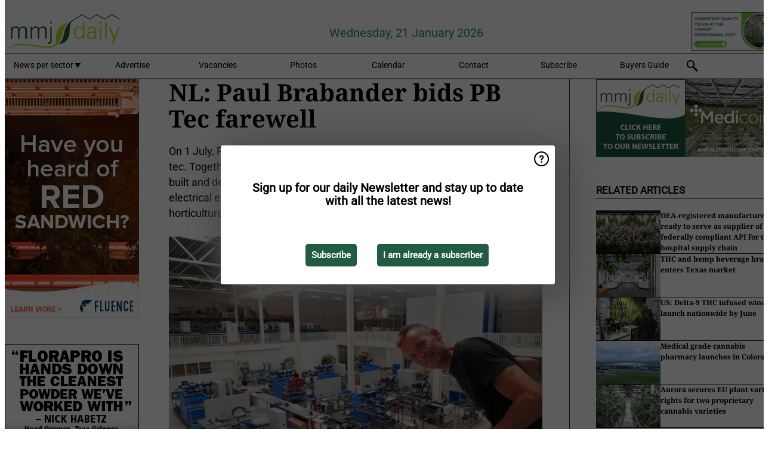

--- FILE ---
content_type: text/html; charset=utf-8
request_url: https://www.mmjdaily.com/article/9333481/nl-paul-brabander-bids-pb-tec-farewell/
body_size: 12585
content:

<!DOCTYPE html>
<html lang="en" xmlns:og="http://ogp.me/ns#" xmlns:fb="http://www.facebook.com/2008/fbml">

<head>
    <title>NL: Paul Brabander bids PB Tec farewell</title>
    <meta name="Description" content="NL: Paul Brabander bids PB Tec farewell"/>

    
        
<meta charset="utf-8"/>
    <meta name="Analytics" content="UA-16654970-26"/>
    <meta name="Keywords" content="greenhouse, light, humidity, hemp, marijuana, cannabis, cbd, health, LED, HVAC, hydroponics, indoor, outdoor, ventilation, automated, energy cost, soilless, clone, propagation, extraction, fertilizer, pharmaceutical-grade, strain, thc, accumulator, turnkey, greenhouse building, propagation, high tunnels, benches, energy screens,  climate control, climate computer, heating systems, light recipes, energy saving, coco coir, substrates, greenhouse automation, seed processing, LED fixtures, irrigation, climate computers, high pressure fog systems, automation, heat exchangers, ventilation systems, drip irrigation, water management"/>
    <meta name="AnalyticsV4" content="G-FLQPVF4Q2B"/>
    <meta name="UseNewWebsiteDesign" content="True"/>
<link rel="icon" type="image/svg+xml" href="/dist/img/mmj-com/favicon.svg">
<link rel="icon" type="image/png" href="/dist/img/mmj-com/favicon.png">
<link rel="stylesheet" media="screen" href="/dist/mmj_com.css?v=YAU2hbR-9X8cYf6zUGtkFFhf3njbg9tF1Gc7BOm0RVU" />
<link rel="stylesheet" media="screen" href="/dist/styles.css?v=UaHHwoGvzSGOQqkkyMIO23DGWg_v0hHe0R67oyKmO68" />
<link rel="stylesheet" media="print" href="/dist/print.css?v=CPGkEhT1Bbxu5cliLRG5hUg28JovFGATsNQ9DcFmp1o" />


    <script async src="https://www.googletagmanager.com/gtag/js?id=G-FLQPVF4Q2B"></script>
    <script type="text/javascript">
        window.dataLayer = window.dataLayer || [];

        processUserQueryParams();
        const cookies = getCookies();

        gtag('js', new Date());
        gtag('config', 'G-FLQPVF4Q2B', {
            cookie_flags: 'Secure;SameSite=None',
            user_id: cookies['u'],
            user_properties: {
                custom_user_id: cookies['u'],
                sector_id: cookies['s'],
            },
        });

        function gtag() {
            window.dataLayer.push(arguments);
        }

        function getCookies() {
            return Object.fromEntries(document.cookie.split('; ').map(value => value.split(/=(.*)/s).map(decodeURIComponent)))
        }

        function processUserQueryParams() {
            const userId = parseInt(popQueryParamFromLocation('u'), 10);
            if (userId) setUserParamCookie('u', userId);

            const sectorId = parseInt(popQueryParamFromLocation('s'), 10);
            if (sectorId) setUserParamCookie('s', sectorId);
        }

        function setUserParamCookie(name, value) {
            document.cookie = `${name}=${value}; SameSite=None; Secure; path=/; max-age=604800`;
        }

        function popQueryParamFromLocation(name) {
            const {queryParams, hash} = parseQueryAndHash();

            const queryParam = queryParams.get(name);
            queryParams.delete(name);
            const url = createUrl(window.location.pathname, queryParams, hash);

            window.history.replaceState({}, document.title, url);

            return queryParam;
        }

        function parseQueryAndHash() {
            const sanitizedQueryAndHash = (window.location.search + window.location.hash)
                .replace(/[a-zA-Z]+=###[A-Z]+###/g, '')
                .split('#');

            return {
                queryParams: new URLSearchParams(sanitizedQueryAndHash[0]),
                hash: sanitizedQueryAndHash[1] ? '#' + sanitizedQueryAndHash[1] : ''
            };
        }

        function createUrl(path, queryParams, hash) {
            const queryString = queryParams.toString() ? "?" + queryParams.toString() : "";
            return path + queryString + hash;
        }
    </script>





    <script type="text/javascript">
        !(function (cfg){function e(){cfg.onInit&&cfg.onInit(n)}var x,w,D,t,E,n,C=window,O=document,b=C.location,q="script",I="ingestionendpoint",L="disableExceptionTracking",j="ai.device.";"instrumentationKey"[x="toLowerCase"](),w="crossOrigin",D="POST",t="appInsightsSDK",E=cfg.name||"appInsights",(cfg.name||C[t])&&(C[t]=E),n=C[E]||function(g){var f=!1,m=!1,h={initialize:!0,queue:[],sv:"8",version:2,config:g};function v(e,t){var n={},i="Browser";function a(e){e=""+e;return 1===e.length?"0"+e:e}return n[j+"id"]=i[x](),n[j+"type"]=i,n["ai.operation.name"]=b&&b.pathname||"_unknown_",n["ai.internal.sdkVersion"]="javascript:snippet_"+(h.sv||h.version),{time:(i=new Date).getUTCFullYear()+"-"+a(1+i.getUTCMonth())+"-"+a(i.getUTCDate())+"T"+a(i.getUTCHours())+":"+a(i.getUTCMinutes())+":"+a(i.getUTCSeconds())+"."+(i.getUTCMilliseconds()/1e3).toFixed(3).slice(2,5)+"Z",iKey:e,name:"Microsoft.ApplicationInsights."+e.replace(/-/g,"")+"."+t,sampleRate:100,tags:n,data:{baseData:{ver:2}},ver:undefined,seq:"1",aiDataContract:undefined}}var n,i,t,a,y=-1,T=0,S=["js.monitor.azure.com","js.cdn.applicationinsights.io","js.cdn.monitor.azure.com","js0.cdn.applicationinsights.io","js0.cdn.monitor.azure.com","js2.cdn.applicationinsights.io","js2.cdn.monitor.azure.com","az416426.vo.msecnd.net"],o=g.url||cfg.src,r=function(){return s(o,null)};function s(d,t){if((n=navigator)&&(~(n=(n.userAgent||"").toLowerCase()).indexOf("msie")||~n.indexOf("trident/"))&&~d.indexOf("ai.3")&&(d=d.replace(/(\/)(ai\.3\.)([^\d]*)$/,function(e,t,n){return t+"ai.2"+n})),!1!==cfg.cr)for(var e=0;e<S.length;e++)if(0<d.indexOf(S[e])){y=e;break}var n,i=function(e){var a,t,n,i,o,r,s,c,u,l;h.queue=[],m||(0<=y&&T+1<S.length?(a=(y+T+1)%S.length,p(d.replace(/^(.*\/\/)([\w\.]*)(\/.*)$/,function(e,t,n,i){return t+S[a]+i})),T+=1):(f=m=!0,s=d,!0!==cfg.dle&&(c=(t=function(){var e,t={},n=g.connectionString;if(n)for(var i=n.split(";"),a=0;a<i.length;a++){var o=i[a].split("=");2===o.length&&(t[o[0][x]()]=o[1])}return t[I]||(e=(n=t.endpointsuffix)?t.location:null,t[I]="https://"+(e?e+".":"")+"dc."+(n||"services.visualstudio.com")),t}()).instrumentationkey||g.instrumentationKey||"",t=(t=(t=t[I])&&"/"===t.slice(-1)?t.slice(0,-1):t)?t+"/v2/track":g.endpointUrl,t=g.userOverrideEndpointUrl||t,(n=[]).push((i="SDK LOAD Failure: Failed to load Application Insights SDK script (See stack for details)",o=s,u=t,(l=(r=v(c,"Exception")).data).baseType="ExceptionData",l.baseData.exceptions=[{typeName:"SDKLoadFailed",message:i.replace(/\./g,"-"),hasFullStack:!1,stack:i+"\nSnippet failed to load ["+o+"] -- Telemetry is disabled\nHelp Link: https://go.microsoft.com/fwlink/?linkid=2128109\nHost: "+(b&&b.pathname||"_unknown_")+"\nEndpoint: "+u,parsedStack:[]}],r)),n.push((l=s,i=t,(u=(o=v(c,"Message")).data).baseType="MessageData",(r=u.baseData).message='AI (Internal): 99 message:"'+("SDK LOAD Failure: Failed to load Application Insights SDK script (See stack for details) ("+l+")").replace(/\"/g,"")+'"',r.properties={endpoint:i},o)),s=n,c=t,JSON&&((u=C.fetch)&&!cfg.useXhr?u(c,{method:D,body:JSON.stringify(s),mode:"cors"}):XMLHttpRequest&&((l=new XMLHttpRequest).open(D,c),l.setRequestHeader("Content-type","application/json"),l.send(JSON.stringify(s)))))))},a=function(e,t){m||setTimeout(function(){!t&&h.core||i()},500),f=!1},p=function(e){var n=O.createElement(q),e=(n.src=e,t&&(n.integrity=t),n.setAttribute("data-ai-name",E),cfg[w]);return!e&&""!==e||"undefined"==n[w]||(n[w]=e),n.onload=a,n.onerror=i,n.onreadystatechange=function(e,t){"loaded"!==n.readyState&&"complete"!==n.readyState||a(0,t)},cfg.ld&&cfg.ld<0?O.getElementsByTagName("head")[0].appendChild(n):setTimeout(function(){O.getElementsByTagName(q)[0].parentNode.appendChild(n)},cfg.ld||0),n};p(d)}cfg.sri&&(n=o.match(/^((http[s]?:\/\/.*\/)\w+(\.\d+){1,5})\.(([\w]+\.){0,2}js)$/))&&6===n.length?(d="".concat(n[1],".integrity.json"),i="@".concat(n[4]),l=window.fetch,t=function(e){if(!e.ext||!e.ext[i]||!e.ext[i].file)throw Error("Error Loading JSON response");var t=e.ext[i].integrity||null;s(o=n[2]+e.ext[i].file,t)},l&&!cfg.useXhr?l(d,{method:"GET",mode:"cors"}).then(function(e){return e.json()["catch"](function(){return{}})}).then(t)["catch"](r):XMLHttpRequest&&((a=new XMLHttpRequest).open("GET",d),a.onreadystatechange=function(){if(a.readyState===XMLHttpRequest.DONE)if(200===a.status)try{t(JSON.parse(a.responseText))}catch(e){r()}else r()},a.send())):o&&r();try{h.cookie=O.cookie}catch(k){}function e(e){for(;e.length;)!function(t){h[t]=function(){var e=arguments;f||h.queue.push(function(){h[t].apply(h,e)})}}(e.pop())}var c,u,l="track",d="TrackPage",p="TrackEvent",l=(e([l+"Event",l+"PageView",l+"Exception",l+"Trace",l+"DependencyData",l+"Metric",l+"PageViewPerformance","start"+d,"stop"+d,"start"+p,"stop"+p,"addTelemetryInitializer","setAuthenticatedUserContext","clearAuthenticatedUserContext","flush"]),h.SeverityLevel={Verbose:0,Information:1,Warning:2,Error:3,Critical:4},(g.extensionConfig||{}).ApplicationInsightsAnalytics||{});return!0!==g[L]&&!0!==l[L]&&(e(["_"+(c="onerror")]),u=C[c],C[c]=function(e,t,n,i,a){var o=u&&u(e,t,n,i,a);return!0!==o&&h["_"+c]({message:e,url:t,lineNumber:n,columnNumber:i,error:a,evt:C.event}),o},g.autoExceptionInstrumented=!0),h}(cfg.cfg),(C[E]=n).queue&&0===n.queue.length?(n.queue.push(e),n.trackPageView({})):e();})({
            src: "https://js.monitor.azure.com/scripts/b/ai.3.gbl.min.js",
            crossOrigin: "anonymous", 
            cfg: { 
                connectionString: "InstrumentationKey=ead8f278-3e59-48fa-8465-6896114d0cbc;IngestionEndpoint=https://westeurope-1.in.applicationinsights.azure.com/;LiveEndpoint=https://westeurope.livediagnostics.monitor.azure.com/"
            }
        });
    </script>


    <meta name="shareaholic:site_id" content="da45e4025b5c118d3a06cd5650e02ee6"/>
    <meta name="shareaholic:app_id" content="33127752"/>
    <script async src="https://cdn.shareaholic.net/assets/pub/shareaholic.js"></script>

<script defer src="//www.google.com/recaptcha/api.js?render=explicit"></script>
<script async src="//platform.twitter.com/widgets.js" charset="utf-8"></script>

<script defer type="text/javascript" src="/dist/app.js?v=npewq5fMFsTQ4VUtsXWitQZgSKeDKuf-IEZkRC3_nkc"></script>
    

    
    
<link rel="canonical" href="https://www.mmjdaily.com/article/9333481/nl-paul-brabander-bids-pb-tec-farewell/">

<!-- For Facebook -->
<meta property="og:title" content="NL: Paul Brabander bids PB Tec farewell"/>
<meta property="og:description" content="On 1 July, Paul Brabander will bid farewell to technical installation company PB tec. Together with his brother Koen Brabander and later Richard Schmit, Paul built and developed the company&#x2026;"/>
    <meta property="og:image" content="https://www.mmjdaily.com/remote/https/agfstorage.blob.core.windows.net/misc/FD_com/2021/06/24/paul.jpg?preset=OgImage"/>
    <meta name="thumbnail" content="https://www.mmjdaily.com/remote/https/agfstorage.blob.core.windows.net/misc/FD_com/2021/06/24/paul.jpg?preset=OgImage"/>
<meta property="og:type" content="article"/>
<meta property="og:url" content="https://www.mmjdaily.com/article/9333481/nl-paul-brabander-bids-pb-tec-farewell/"/>

<!-- For Twitter -->
<meta name="twitter:card" content="summary"/>
<meta name="twitter:title" content="NL: Paul Brabander bids PB Tec farewell"/>
<meta name="twitter:description" content="On 1 July, Paul Brabander will bid farewell to technical installation company PB tec. Together with his brother Koen Brabander and later Richard Schmit, Paul built and developed the company&#x2026;"/>
    <meta name="twitter:image" content="ImageViewModel { Path = https://agfstorage.blob.core.windows.net/misc/FD_com/2021/06/24/paul.jpg, Photographer = , IsExpired = False, Type = Other }"/>


</head>

<body class="article-page">

    
<style>
.popupContent > p {
    padding-bottom:50px;
    font-size:20px;
    font-weight:bold;
    line-height:110%;
}

.popupContent > a {
    padding:10px;
    margin-left:30px;
    font-size: 15px;
}

.button {
    background: #205B42;
    padding: 15px;
    text-align: center;
    border-radius: 5px;
    color: white;
    font-weight: bold;
}

.grey_background{
    background:rgba(0,0,0,.4);
    cursor:pointer;
    display:none;
    height:100%;
    position:fixed;
    text-align:center;
    top:0;
    width:100%;
    z-index:10000;
}
.grey_background .helper{
    display:inline-block;
    height:100%;
    vertical-align:middle;
}
.grey_background > div {
    background-color: #fff;
    box-shadow: 10px 10px 60px #555;
    display: inline-block;
    height: auto;
    max-width: 560px;
    min-height: 150px;
    vertical-align: middle;
    width: 60%;
    position: relative;
    border-radius: 4px;
    padding: 40px 5%;
}
.popupCloseButton {
    border-radius: 30px;
    cursor: pointer;
    display: inline-block;
    font-family: arial;
    font-weight: bold;
    position: absolute;
    top: 0px;
    right: 0px;
    font-size: 20px;
    line-height: 30px;
    width: 30px;
    height: 30px;
    text-align: center;
}
.popupCloseButton:hover {
    background-color: #ccc;
}
</style>

<div class="grey_background">
    <span class="helper"></span>
    <div style="padding:0;">
	<img width="25" class="popup-info icss icss-question" src="https://agfstorage.blob.core.windows.net/misc/question-icon-smaller.png" style="float:right;width:25px;padding:10px">
	<div class="popupContent" style="padding:40px;">
        <p>Sign up for our daily Newsletter and stay up to date with all the latest news!</p>
        <a class="yes_subscribe button" href="/subscribe/">Subscribe</a>
        <a class="yes_subscribe button">I am already a subscriber</a>
		<p class="popup-info-text" style="display:none;font-size:13px;color:red;padding:20px 0 0 0;">You are receiving this pop-up because this is the first time you are visiting our site. If you keep getting this message, please enable cookies in your browser.</p>
    </div>
	</div>
</div>

        <div class="ad_block_warning">
    <span class="helper"></span>
	<div class="ad_block_container">
		<div class="ad_block_content">
			<p>You are using software which is blocking our advertisements (adblocker).</p>
<p>As we provide the news for free, we are relying on revenues from our banners. So please disable your adblocker and reload the page to continue using this site.<br>Thanks!</p>
			<p>
				<a class="gelink" href="https://www.softwarehow.com/disable-adblock/">Click here for a guide on disabling your adblocker.</a>
			</p>
	    </div>
	</div>
</div>

    <div class="grey_background">
    <span class="helper"></span>
    <div style="padding:0;">
        <img width="25" class="popup-info icss icss-question" src="/dist/img/question-icon-smaller.png" style="float:right;width:25px;padding:10px" alt=""/>
        <div class="popupContent" style="padding:40px;">
            <p>Sign up for our daily Newsletter and stay up to date with all the latest news!</p>
            <a class="yes_subscribe button" href="/subscribe/">Subscribe</a>
            <a class="yes_subscribe button">I am already a subscriber</a>
            <p class="popup-info-text" style="display:none;font-size:13px;color:red;padding:20px 0 0 0;">You are receiving this pop-up because this is the first time you are visiting our site. If you keep getting this message, please enable cookies in your browser.</p>
        </div>
    </div>
</div>


<div class="container">
    
        
<header class="site-header">
    <input type="hidden" id="block-ad-blockers" value="True"/>


    <section class="logo-row">
        <a class="logo" href="/">
            <img src="/dist/img/mmj-com/logo.svg" alt=""/>
        </a>

        <time class="date" data-date="2026-01-22T00:00:08">
            Wednesday, 21 January 2026
        </time>

        
    <aside class="banners cycle cycle5" data-cycle-delay="10000">
        <ul>
                <li>
                    
<a class="banner" href="/click/58853/?utm_medium=website" rel="nofollow noopener" target="_blank">
    <img alt="" src="https://www.mmjdaily.com/remote/https/agfstorage.blob.core.windows.net/banners/8275/TSRgrow_Advanced_LED_Lighting_Solutions_003_.gif?preset=HeaderBannerSmall" srcset="https://www.mmjdaily.com/remote/https/agfstorage.blob.core.windows.net/banners/8275/TSRgrow_Advanced_LED_Lighting_Solutions_003_.gif?preset=HeaderBannerSmall 150w,https://www.mmjdaily.com/remote/https/agfstorage.blob.core.windows.net/banners/8275/TSRgrow_Advanced_LED_Lighting_Solutions_003_.gif?preset=HeaderBannerMedium 225w,https://www.mmjdaily.com/remote/https/agfstorage.blob.core.windows.net/banners/8275/TSRgrow_Advanced_LED_Lighting_Solutions_003_.gif?preset=HeaderBannerBig 300w" sizes="150px" />
</a>
                </li>
        </ul>

    </aside>

    </section>


    <nav class="main-navbar">
        <ul>
                    <li>
                        <a href="/">
                            News per sector <i class="icss-triangle small rot180"></i>
                        </a>
                        <div class="dropdown">
                            <h2>Sectors</h2>
                            <ul>
                                    <li>
                                        <a href="/sector/1849/cartoons/">Cartoons</a>
                                    </li>
                                    <li>
                                        <a href="/sector/1045/climate/">Climate</a>
                                    </li>
                                    <li>
                                        <a href="/sector/1061/company-news/">Company news</a>
                                    </li>
                                    <li>
                                        <a href="/sector/1044/crop-protection/">Crop protection</a>
                                    </li>
                                    <li>
                                        <a href="/sector/1041/cultivation/">Cultivation</a>
                                    </li>
                                    <li>
                                        <a href="/sector/1043/energy/">Energy</a>
                                    </li>
                                    <li>
                                        <a href="/sector/1060/events-shows-webinars/">Events, shows &amp; webinars</a>
                                    </li>
                                    <li>
                                        <a href="/sector/1047/fertilizers/">Fertilizers</a>
                                    </li>
                                    <li>
                                        <a href="/sector/1059/general-export/">General export</a>
                                    </li>
                                    <li>
                                        <a href="/sector/1048/greenhouse-building/">Greenhouse building</a>
                                    </li>
                                    <li>
                                        <a href="/sector/1039/grower-in-the-spotlight/">Grower in the spotlight</a>
                                    </li>
                                    <li>
                                        <a href="/sector/1053/health/">Health</a>
                                    </li>
                                    <li>
                                        <a href="/sector/1101/innovations/">Innovations</a>
                                    </li>
                                    <li>
                                        <a href="/sector/1049/lighting/">Lighting</a>
                                    </li>
                                    <li>
                                        <a href="/sector/1102/machinery/">Machinery</a>
                                    </li>
                                    <li>
                                        <a href="/sector/1056/management-information/">Management information</a>
                                    </li>
                                    <li>
                                        <a href="/sector/1038/market-info/">Market info</a>
                                    </li>
                                    <li>
                                        <a href="/sector/1057/marketing-promotion/">Marketing &amp; promotion</a>
                                    </li>
                                    <li>
                                        <a href="/sector/1058/novelties/">Novelties</a>
                                    </li>
                                    <li>
                                        <a href="/sector/1054/organic/">Organic</a>
                                    </li>
                                    <li>
                                        <a href="/sector/1051/packaging/">Packaging</a>
                                    </li>
                                    <li>
                                        <a href="/sector/1063/personal-news/">Personal news</a>
                                    </li>
                                    <li>
                                        <a href="/sector/1050/post-harvest/">Post-harvest</a>
                                    </li>
                                    <li>
                                        <a href="/sector/1052/product-information/">Product information</a>
                                    </li>
                                    <li>
                                        <a href="/sector/1099/regulations/">Regulations</a>
                                    </li>
                                    <li>
                                        <a href="/sector/1046/starting-material/">Starting material</a>
                                    </li>
                                    <li>
                                        <a href="/sector/1100/technique/">Technique</a>
                                    </li>
                                    <li>
                                        <a href="/sector/1064/today-on-social-media/">Today on Social Media</a>
                                    </li>
                            </ul>
                        </div>
                    </li>
                    <li>
                        <a href="/content/advertise/">Advertise</a>
                    </li>
                    <li>
                        <a href="/vacancies/">Vacancies</a>
                    </li>
                    <li>
                        <a href="/photos/">Photos</a>
                    </li>
                    <li>
                        <a href="/calendar/">Calendar</a>
                    </li>
                    <li>
                        <a href="/content/contact/">Contact</a>
                    </li>
                    <li>
                        <a href="/subscribe/">Subscribe</a>
                    </li>
                    <li>
                        <a href="/content/buyers-guide/">Buyers Guide</a>
                    </li>
            <li>
                <a href="/archive/">
                    <i class="icss-search"></i>
                </a>
            </li>
        </ul>
    </nav>
</header>
    

    <div class="row">
            <aside class="left-sidebar">
                
                
                    
        
<a class="banner" href="/click/69054/?utm_medium=website" rel="nofollow noopener" target="_blank">
    <img alt="" src="https://www.mmjdaily.com/remote/https/agfstorage.blob.core.windows.net/banners/2605/MMJ_Site_SS_26jan_Redsand.gif?preset=SidebarLeftBannerSmall" srcset="https://www.mmjdaily.com/remote/https/agfstorage.blob.core.windows.net/banners/2605/MMJ_Site_SS_26jan_Redsand.gif?preset=SidebarLeftBannerSmall 225w,https://www.mmjdaily.com/remote/https/agfstorage.blob.core.windows.net/banners/2605/MMJ_Site_SS_26jan_Redsand.gif?preset=SidebarLeftBannerMedium 338w,https://www.mmjdaily.com/remote/https/agfstorage.blob.core.windows.net/banners/2605/MMJ_Site_SS_26jan_Redsand.gif?preset=SidebarLeftBannerBig 450w" sizes="225px" />
</a>
        
<a class="banner" href="/click/68227/?utm_medium=website" rel="nofollow noopener" target="_blank">
    <img alt="" src="https://www.mmjdaily.com/remote/https/agfstorage.blob.core.windows.net/banners/7864/SkyscraperGH_FloraProSampleCampaignAnimated.gif?preset=SidebarLeftBannerSmall" srcset="https://www.mmjdaily.com/remote/https/agfstorage.blob.core.windows.net/banners/7864/SkyscraperGH_FloraProSampleCampaignAnimated.gif?preset=SidebarLeftBannerSmall 225w,https://www.mmjdaily.com/remote/https/agfstorage.blob.core.windows.net/banners/7864/SkyscraperGH_FloraProSampleCampaignAnimated.gif?preset=SidebarLeftBannerMedium 338w,https://www.mmjdaily.com/remote/https/agfstorage.blob.core.windows.net/banners/7864/SkyscraperGH_FloraProSampleCampaignAnimated.gif?preset=SidebarLeftBannerBig 450w" sizes="225px" />
</a>
        
<a class="banner" href="/click/35643/?utm_medium=website" rel="nofollow noopener" target="_blank">
    <img alt="" src="https://www.mmjdaily.com/remote/https/agfstorage.blob.core.windows.net/banners/4017/MMJDaily_225x400.gif?preset=SidebarLeftBannerSmall" srcset="https://www.mmjdaily.com/remote/https/agfstorage.blob.core.windows.net/banners/4017/MMJDaily_225x400.gif?preset=SidebarLeftBannerSmall 225w,https://www.mmjdaily.com/remote/https/agfstorage.blob.core.windows.net/banners/4017/MMJDaily_225x400.gif?preset=SidebarLeftBannerMedium 338w,https://www.mmjdaily.com/remote/https/agfstorage.blob.core.windows.net/banners/4017/MMJDaily_225x400.gif?preset=SidebarLeftBannerBig 450w" sizes="225px" />
</a>
        
    
<section>
    <h2>Announcements</h2>
    <ul>
            <li>
                <a href="/subscribe/">Click here to receive this news directly in your inbox</a>
            </li>
        <li>
                <a href="https://twitter.com/MMJ_Daily " target="_blank">
                    <img alt="Twitter" src="/dist/img/twitter.png">
                </a>
                <a href="http://www.MMJdaily.com/rss.xml/" target="_blank">
                    <img alt="Rss" src="/dist/img/rss.png">
                </a>
        </li>
    </ul>
</section>

        
    
<section>
    <h2>Download Our App</h2>

    <ul>
        <li>
            <a href="https://play.google.com/store/apps/details?id=com.freshpublishers" target="_blank">
                <img alt="Download FreshPublishers on Google Play" class="app-download"
                     src="https://agfstorage.blob.core.windows.net/misc/App/EN/android.svg">
            </a>
        </li>
        <li>
            <a href="https://apps.apple.com/app/freshpublishers-com/id6743702508" target="_blank">
                <img alt="Download FreshPublishers on the App Store" class="app-download"
                     src="https://agfstorage.blob.core.windows.net/misc/App/EN/ios.svg">
            </a>
        </li>
    </ul>
</section>

        
    

    <section>
        <h2>
            Job Board
            <a href="/Vacancies">&#x2192; See More</a>
        </h2>

        <ul>
                <li>
                        <a href="/vacancy/14263/trader-fruits/">Trader Fruits</a>
                </li>
                <li>
                        <a href="/vacancy/14261/lead-horticulturalist-jordan-station-on-fulltime/">Lead Horticulturalist Jordan Station, ON, Fulltime</a>
                </li>
                <li>
                        <a href="/vacancy/14240/rose-cultivation-specialist/">Rose Cultivation Specialist</a>
                </li>
                <li>
                        <a href="/vacancy/14239/operations-manager/">Operations Manager</a>
                </li>
                <li>
                        <a href="/vacancy/14238/teamleider-teelt-32-36-uur/">Teamleider teelt (32-36 uur)</a>
                </li>
        </ul>
    </section>


        
    <div data-ajax-widget-url="/widget/top/1082/"></div>

        
    <div data-ajax-widget-url="/widget/top/1084/"></div>

        
    <div data-ajax-widget-url="/widget/rates/1085/"></div>

        
<section>
    <h2>Funny</h2>
    <a href="/article/9803394/real-magic/">Real magic</a>
</section>

                
            </aside>
        


<main class="content" itemscope itemtype="http://schema.org/Article">

    


    <article class="full-article">
        <meta itemscope itemprop="mainEntityOfPage" itemType="https://schema.org/WebPage"
              itemid="article/9333481/nl-paul-brabander-bids-pb-tec-farewell"/>
        <meta itemprop="dateModified" content="2021-06-24T12:26:00.0000000"/>
        <meta itemprop="isFamilyFriendly" content="True"/>
            <div itemprop="image" itemscope itemtype="https://schema.org/ImageObject">
                <meta itemprop="url" content="ImageViewModel { Path = https://agfstorage.blob.core.windows.net/misc/FD_com/2021/06/24/paul.jpg, Photographer = , IsExpired = False, Type = Other }"/>
            </div>
        <link rel="canonical" href="https://www.mmjdaily.com/article/9333481/nl-paul-brabander-bids-pb-tec-farewell/"/>

        <header>
            <h1 itemprop="name headline">NL: Paul Brabander bids PB Tec farewell</h1>
        </header>


        <main itemprop="articleBody">
            <p>On 1 July, Paul Brabander will bid farewell to technical installation company PB tec. Together with his brother Koen Brabander and later Richard Schmit, Paul built and developed the company into one of the market leaders in providing electrical engineering, water technology, and automation services to the horticultural sector.<br><br><span class="image-container content_full"><img src="https://www.mmjdaily.com/remote/https/agfstorage.blob.core.windows.net/misc/HD_com/2021/06/24/paul.jpg?preset=ContentFullSmall" alt="" class srcset="https://www.mmjdaily.com/remote/https/agfstorage.blob.core.windows.net/misc/HD_com/2021/06/24/paul.jpg?preset=ContentFullSmall 626w,https://www.mmjdaily.com/remote/https/agfstorage.blob.core.windows.net/misc/HD_com/2021/06/24/paul.jpg?preset=ContentFullMedium 938w,https://www.mmjdaily.com/remote/https/agfstorage.blob.core.windows.net/misc/HD_com/2021/06/24/paul.jpg?preset=ContentFullBig 1250w" sizes="626px"></span><br><em>Paul Brabander</em><br><br>Paul is responsible for technical and operational policy at PB tec. In recent years, PB tec has grown considerably, as have its ambitions. “It’s absolutely incredible for the business. We’ve got good people here, and that’s reflected in our success. However, this growth isn’t in line with my personal ambitions, so I’ve decided it’s time to move on to something else,” says Paul. Paul hasn’t yet revealed what this something else is, but a next step outside the sector is certainly possible. “I am indeed working on something, but I’m still forming ideas about it.”<br><br>Paul and his team have been at the forefront of new innovations within the horticultural sector for many years; exactly what PB tec is known for. For example, the company was involved right from the start in installing LED lighting and using UV units for disinfection in the horticultural sector.<br><br>Paul also mentions some other innovations with enthusiasm: “One of the most amazing devices we made is the liquid fertilization unit. It’s not something used in many companies, but in large-scale horticultural projects. We’re currently working on ultrafiltration, to supplement UV disinfection of water and drainwater disinfection. It’s a water purification method with a high disinfection capacity, which means the water can be reused in cultivation.”<br><br>According to Paul, there are a number of developments in horticulture worth following. “Growing in totally closed environments will become much more important in the future. PB tec has already delivered a number of projects in vertical farming and multi-layer systems. I think that systems in which light, temperature, air, water, labor, and internal transport take place in a completely sealed environment are really going to take off.”<br><br>In recent months, PB tec has been preparing for Paul's farewell and working together on hiring in new expertise. “With the arrival of Roy van Gaalen and Gerard van Lier, PB tec has added two technical powerhouses. Remko Walta will take over my management duties as Operations Manager. These new powerhouses will strengthen the enthusiastic and close-knit team we’ve been working with for almost 30 years, and of whom I’m extremely proud. I look back with pleasure at what we’ve achieved with the team and our customers. A number of clients deserve particular mention because I’ve worked intensively with them for a long time; Koppert Cress, Royal Pride, Agro Care, RedStar Trading, Ovata, and Bunnik Plants. These customers have relied on us for many years, and their trust is completely mutual."<br><br>For more information:<br><strong>PB Tec<span class="image-container content_custom_right logo"><img class src="https://www.mmjdaily.com/remote/https/agfstorage.blob.core.windows.net/misc/FD_com/2021/06/24/logo.jpg?preset=ContentCustom" alt=""></span></strong><br><a href="http://www.pb-tec.com" target="_blank" rel="noopener">www.pb-tec.com</a>&nbsp;</p>
<p>&nbsp;</p>
        </main>

        <footer>

            Publication date:
            <time datetime="2021-06-24T12:26:00.0000000" itemprop="datePublished">
                Thu 24 Jun 2021
            </time>
            <br>


            <div itemprop="publisher" itemscope itemtype="https://schema.org/Organization">
                <meta itemprop="name" content="MMJDaily.com"/>
                <div itemprop="logo" itemscope itemtype="https://schema.org/ImageObject">
                    <meta itemprop="url" content="/dist/img/mmj-com/logo.svg"/>
                </div>
            </div>
        </footer>

        


        
    <div class="shareaholic-canvas" data-app="share_buttons" data-app-id="33127752"></div>

    </article>

        

<div class="related-articles-below-article">
    <h2>Related Articles
        <a href="/sector/1061/company-news">&#x2192; See More</a>
    </h2>

    <ul class="list">
            
<li>
    <a href="/article/9803278/dea-registered-manufacturer-ready-to-serve-as-supplier-of-federally-compliant-api-for-the-hospital-supply-chain/" draggable="false">
        <article>
                <img alt="" src="https://www.mmjdaily.com/remote/https/agfstorage.blob.core.windows.net/misc/MMJ_com/2025/08/19/dreamstime_m_264304930.jpg?preset=SidebarArticleSmall" srcset="https://www.mmjdaily.com/remote/https/agfstorage.blob.core.windows.net/misc/MMJ_com/2025/08/19/dreamstime_m_264304930.jpg?preset=SidebarArticleSmall 108w,https://www.mmjdaily.com/remote/https/agfstorage.blob.core.windows.net/misc/MMJ_com/2025/08/19/dreamstime_m_264304930.jpg?preset=SidebarArticleMedium 216w,https://www.mmjdaily.com/remote/https/agfstorage.blob.core.windows.net/misc/MMJ_com/2025/08/19/dreamstime_m_264304930.jpg?preset=SidebarArticleBig 324w" sizes="108px" />
            <h3>DEA-registered manufacturer ready to serve as supplier of federally compliant API for the hospital supply chain</h3>
        </article>
    </a>
</li>
            
<li>
    <a href="/article/9803283/thc-and-hemp-beverage-brand-enters-texas-market/" draggable="false">
        <article>
                <img alt="" src="https://www.mmjdaily.com/remote/https/agfstorage.blob.core.windows.net/misc/MMJ_com/2025/05/14/dreamstime_m_365672067.jpg?preset=SidebarArticleSmall" srcset="https://www.mmjdaily.com/remote/https/agfstorage.blob.core.windows.net/misc/MMJ_com/2025/05/14/dreamstime_m_365672067.jpg?preset=SidebarArticleSmall 108w,https://www.mmjdaily.com/remote/https/agfstorage.blob.core.windows.net/misc/MMJ_com/2025/05/14/dreamstime_m_365672067.jpg?preset=SidebarArticleMedium 216w,https://www.mmjdaily.com/remote/https/agfstorage.blob.core.windows.net/misc/MMJ_com/2025/05/14/dreamstime_m_365672067.jpg?preset=SidebarArticleBig 324w" sizes="108px" />
            <h3>THC and hemp beverage brand enters Texas market</h3>
        </article>
    </a>
</li>
            
<li>
    <a href="/article/9803284/us-delta-9-thc-infused-wine-to-launch-nationwide-by-june/" draggable="false">
        <article>
                <img alt="" src="https://www.mmjdaily.com/remote/https/agfstorage.blob.core.windows.net/misc/MMJ_com/2025/12/11/dreamstime_m_183861869.jpg?preset=SidebarArticleSmall" srcset="https://www.mmjdaily.com/remote/https/agfstorage.blob.core.windows.net/misc/MMJ_com/2025/12/11/dreamstime_m_183861869.jpg?preset=SidebarArticleSmall 108w,https://www.mmjdaily.com/remote/https/agfstorage.blob.core.windows.net/misc/MMJ_com/2025/12/11/dreamstime_m_183861869.jpg?preset=SidebarArticleMedium 216w,https://www.mmjdaily.com/remote/https/agfstorage.blob.core.windows.net/misc/MMJ_com/2025/12/11/dreamstime_m_183861869.jpg?preset=SidebarArticleBig 324w" sizes="108px" />
            <h3>US: Delta-9 THC infused wine to launch nationwide by June</h3>
        </article>
    </a>
</li>
            
<li>
    <a href="/article/9803288/medical-grade-cannabis-pharmacy-launches-in-colorado/" draggable="false">
        <article>
                <img alt="" src="https://www.mmjdaily.com/remote/https/agfstorage.blob.core.windows.net/misc/MMJ_com/2026/01/21/kazmira1.jpg?preset=SidebarArticleSmall" srcset="https://www.mmjdaily.com/remote/https/agfstorage.blob.core.windows.net/misc/MMJ_com/2026/01/21/kazmira1.jpg?preset=SidebarArticleSmall 108w,https://www.mmjdaily.com/remote/https/agfstorage.blob.core.windows.net/misc/MMJ_com/2026/01/21/kazmira1.jpg?preset=SidebarArticleMedium 216w,https://www.mmjdaily.com/remote/https/agfstorage.blob.core.windows.net/misc/MMJ_com/2026/01/21/kazmira1.jpg?preset=SidebarArticleBig 324w" sizes="108px" />
            <h3>Medical grade cannabis pharmacy launches in Colorado</h3>
        </article>
    </a>
</li>
            
<li>
    <a href="/article/9803291/aurora-secures-eu-plant-variety-rights-for-two-proprietary-cannabis-varieties/" draggable="false">
        <article>
                <img alt="" src="https://www.mmjdaily.com/remote/https/agfstorage.blob.core.windows.net/misc/MMJ_com/2026/01/14/AR.jpg?preset=SidebarArticleSmall" srcset="https://www.mmjdaily.com/remote/https/agfstorage.blob.core.windows.net/misc/MMJ_com/2026/01/14/AR.jpg?preset=SidebarArticleSmall 108w,https://www.mmjdaily.com/remote/https/agfstorage.blob.core.windows.net/misc/MMJ_com/2026/01/14/AR.jpg?preset=SidebarArticleMedium 216w,https://www.mmjdaily.com/remote/https/agfstorage.blob.core.windows.net/misc/MMJ_com/2026/01/14/AR.jpg?preset=SidebarArticleBig 324w" sizes="108px" />
            <h3>Aurora secures EU plant variety rights for two proprietary cannabis varieties</h3>
        </article>
    </a>
</li>
            
<li>
    <a href="/article/9803296/glass-house-brands-puts-out-expansion-plans-for-2026/" draggable="false">
        <article>
                <img alt="" src="https://www.mmjdaily.com/remote/https/agfstorage.blob.core.windows.net/misc/MMJ_com/2022/03/10/team.jpg?preset=SidebarArticleSmall" srcset="https://www.mmjdaily.com/remote/https/agfstorage.blob.core.windows.net/misc/MMJ_com/2022/03/10/team.jpg?preset=SidebarArticleSmall 108w,https://www.mmjdaily.com/remote/https/agfstorage.blob.core.windows.net/misc/MMJ_com/2022/03/10/team.jpg?preset=SidebarArticleMedium 216w,https://www.mmjdaily.com/remote/https/agfstorage.blob.core.windows.net/misc/MMJ_com/2022/03/10/team.jpg?preset=SidebarArticleBig 324w" sizes="108px" />
            <h3>Glass House Brands puts out expansion plans for 2026</h3>
        </article>
    </a>
</li>
            
<li>
    <a href="/article/9803309/every-input-needs-to-justify-itself-not-just-once-but-cycle-after-cycle/" draggable="false">
        <article>
                <img alt="" src="https://www.mmjdaily.com/remote/https/agfstorage.blob.core.windows.net/misc/MMJ_com/2026/01/21/bioflo.jpg?preset=SidebarArticleSmall" srcset="https://www.mmjdaily.com/remote/https/agfstorage.blob.core.windows.net/misc/MMJ_com/2026/01/21/bioflo.jpg?preset=SidebarArticleSmall 108w,https://www.mmjdaily.com/remote/https/agfstorage.blob.core.windows.net/misc/MMJ_com/2026/01/21/bioflo.jpg?preset=SidebarArticleMedium 216w,https://www.mmjdaily.com/remote/https/agfstorage.blob.core.windows.net/misc/MMJ_com/2026/01/21/bioflo.jpg?preset=SidebarArticleBig 324w" sizes="108px" />
            <h3>&quot;Every input needs to justify itself not just once, but cycle after cycle&quot;</h3>
        </article>
    </a>
</li>
            
<li>
    <a href="/article/9802502/us-ky-speakeasy-dispensary-welcomes-patients-for-grand-opening/" draggable="false">
        <article>
                <img alt="" src="https://www.mmjdaily.com/remote/https/agfstorage.blob.core.windows.net/misc/MMJ_com/2026/01/19/SPD.jpg?preset=SidebarArticleSmall" srcset="https://www.mmjdaily.com/remote/https/agfstorage.blob.core.windows.net/misc/MMJ_com/2026/01/19/SPD.jpg?preset=SidebarArticleSmall 108w,https://www.mmjdaily.com/remote/https/agfstorage.blob.core.windows.net/misc/MMJ_com/2026/01/19/SPD.jpg?preset=SidebarArticleMedium 216w,https://www.mmjdaily.com/remote/https/agfstorage.blob.core.windows.net/misc/MMJ_com/2026/01/19/SPD.jpg?preset=SidebarArticleBig 324w" sizes="108px" />
            <h3>US (KY): Speakeasy Dispensary welcomes patients for grand opening</h3>
        </article>
    </a>
</li>
            
<li>
    <a href="/article/9802958/medios-ag-becomes-bedrocan-s-exclusive-distribution-partner-for-germany/" draggable="false">
        <article>
                <img alt="" src="https://www.mmjdaily.com/remote/https/agfstorage.blob.core.windows.net/misc/MMJ_com/2026/01/19/dreamstime_m_418172360.jpg?preset=SidebarArticleSmall" srcset="https://www.mmjdaily.com/remote/https/agfstorage.blob.core.windows.net/misc/MMJ_com/2026/01/19/dreamstime_m_418172360.jpg?preset=SidebarArticleSmall 108w,https://www.mmjdaily.com/remote/https/agfstorage.blob.core.windows.net/misc/MMJ_com/2026/01/19/dreamstime_m_418172360.jpg?preset=SidebarArticleMedium 216w,https://www.mmjdaily.com/remote/https/agfstorage.blob.core.windows.net/misc/MMJ_com/2026/01/19/dreamstime_m_418172360.jpg?preset=SidebarArticleBig 324w" sizes="108px" />
            <h3>Medios AG becomes Bedrocan&#x2019;s exclusive distribution partner for Germany</h3>
        </article>
    </a>
</li>
            
<li>
    <a href="/article/9802962/can-medipharm-labs-announces-ceo-transition/" draggable="false">
        <article>
                <img alt="" src="https://www.mmjdaily.com/remote/https/agfstorage.blob.core.windows.net/misc/MMJ_com/2025/11/03/dreamstime_m_357473105.jpg?preset=SidebarArticleSmall" srcset="https://www.mmjdaily.com/remote/https/agfstorage.blob.core.windows.net/misc/MMJ_com/2025/11/03/dreamstime_m_357473105.jpg?preset=SidebarArticleSmall 108w,https://www.mmjdaily.com/remote/https/agfstorage.blob.core.windows.net/misc/MMJ_com/2025/11/03/dreamstime_m_357473105.jpg?preset=SidebarArticleMedium 216w,https://www.mmjdaily.com/remote/https/agfstorage.blob.core.windows.net/misc/MMJ_com/2025/11/03/dreamstime_m_357473105.jpg?preset=SidebarArticleBig 324w" sizes="108px" />
            <h3>CAN: MediPharm Labs announces CEO transition</h3>
        </article>
    </a>
</li>
    </ul>
</div>

</main>


        
    
<aside class="right-sidebar-small right-sidebar">
                
    <aside class="banners" >
        <ul>
                <li>
                    
<a class="banner" href="/click/35644/?utm_medium=website" rel="nofollow noopener" target="_blank">
    <img alt="" src="https://www.mmjdaily.com/remote/https/agfstorage.blob.core.windows.net/banners/4017/MMJDaily_150x130.png?preset=SidebarRightGridBannerSmall" srcset="https://www.mmjdaily.com/remote/https/agfstorage.blob.core.windows.net/banners/4017/MMJDaily_150x130.png?preset=SidebarRightGridBannerSmall 130w,https://www.mmjdaily.com/remote/https/agfstorage.blob.core.windows.net/banners/4017/MMJDaily_150x130.png?preset=SidebarRightGridBannerMedium 195w,https://www.mmjdaily.com/remote/https/agfstorage.blob.core.windows.net/banners/4017/MMJDaily_150x130.png?preset=SidebarRightGridBannerBig 260w" sizes="130px" />
</a>
                </li>
                <li>
                    
<a class="banner" href="/click/68555/?utm_medium=website" rel="nofollow noopener" target="_blank">
    <img alt="" src="" srcset="" sizes="130px" />
</a>
                </li>
                <li>
                    
<a class="banner" href="/click/67830/?utm_medium=website" rel="nofollow noopener" target="_blank">
    <img alt="" src="" srcset="" sizes="130px" />
</a>
                </li>
                <li>
                    
<a class="banner" href="/click/68225/?utm_medium=website" rel="nofollow noopener" target="_blank">
    <img alt="" src="https://www.mmjdaily.com/remote/https/agfstorage.blob.core.windows.net/banners/2460/MMJ_web_Side_26jan_v1.gif?preset=SidebarRightGridBannerSmall" srcset="https://www.mmjdaily.com/remote/https/agfstorage.blob.core.windows.net/banners/2460/MMJ_web_Side_26jan_v1.gif?preset=SidebarRightGridBannerSmall 130w,https://www.mmjdaily.com/remote/https/agfstorage.blob.core.windows.net/banners/2460/MMJ_web_Side_26jan_v1.gif?preset=SidebarRightGridBannerMedium 195w,https://www.mmjdaily.com/remote/https/agfstorage.blob.core.windows.net/banners/2460/MMJ_web_Side_26jan_v1.gif?preset=SidebarRightGridBannerBig 260w" sizes="130px" />
</a>
                </li>
        </ul>

    </aside>

                
<section>
    <h2>Related Articles</h2>

    <ul class="list">
            
<li>
    <a href="/article/9803278/dea-registered-manufacturer-ready-to-serve-as-supplier-of-federally-compliant-api-for-the-hospital-supply-chain/" draggable="false">
        <article>
                <img alt="" src="https://www.mmjdaily.com/remote/https/agfstorage.blob.core.windows.net/misc/MMJ_com/2025/08/19/dreamstime_m_264304930.jpg?preset=SidebarArticleSmall" srcset="https://www.mmjdaily.com/remote/https/agfstorage.blob.core.windows.net/misc/MMJ_com/2025/08/19/dreamstime_m_264304930.jpg?preset=SidebarArticleSmall 108w,https://www.mmjdaily.com/remote/https/agfstorage.blob.core.windows.net/misc/MMJ_com/2025/08/19/dreamstime_m_264304930.jpg?preset=SidebarArticleMedium 216w,https://www.mmjdaily.com/remote/https/agfstorage.blob.core.windows.net/misc/MMJ_com/2025/08/19/dreamstime_m_264304930.jpg?preset=SidebarArticleBig 324w" sizes="108px" />
            <h3>DEA-registered manufacturer ready to serve as supplier of federally compliant API for the hospital supply chain</h3>
        </article>
    </a>
</li>
            
<li>
    <a href="/article/9803283/thc-and-hemp-beverage-brand-enters-texas-market/" draggable="false">
        <article>
                <img alt="" src="https://www.mmjdaily.com/remote/https/agfstorage.blob.core.windows.net/misc/MMJ_com/2025/05/14/dreamstime_m_365672067.jpg?preset=SidebarArticleSmall" srcset="https://www.mmjdaily.com/remote/https/agfstorage.blob.core.windows.net/misc/MMJ_com/2025/05/14/dreamstime_m_365672067.jpg?preset=SidebarArticleSmall 108w,https://www.mmjdaily.com/remote/https/agfstorage.blob.core.windows.net/misc/MMJ_com/2025/05/14/dreamstime_m_365672067.jpg?preset=SidebarArticleMedium 216w,https://www.mmjdaily.com/remote/https/agfstorage.blob.core.windows.net/misc/MMJ_com/2025/05/14/dreamstime_m_365672067.jpg?preset=SidebarArticleBig 324w" sizes="108px" />
            <h3>THC and hemp beverage brand enters Texas market</h3>
        </article>
    </a>
</li>
            
<li>
    <a href="/article/9803284/us-delta-9-thc-infused-wine-to-launch-nationwide-by-june/" draggable="false">
        <article>
                <img alt="" src="https://www.mmjdaily.com/remote/https/agfstorage.blob.core.windows.net/misc/MMJ_com/2025/12/11/dreamstime_m_183861869.jpg?preset=SidebarArticleSmall" srcset="https://www.mmjdaily.com/remote/https/agfstorage.blob.core.windows.net/misc/MMJ_com/2025/12/11/dreamstime_m_183861869.jpg?preset=SidebarArticleSmall 108w,https://www.mmjdaily.com/remote/https/agfstorage.blob.core.windows.net/misc/MMJ_com/2025/12/11/dreamstime_m_183861869.jpg?preset=SidebarArticleMedium 216w,https://www.mmjdaily.com/remote/https/agfstorage.blob.core.windows.net/misc/MMJ_com/2025/12/11/dreamstime_m_183861869.jpg?preset=SidebarArticleBig 324w" sizes="108px" />
            <h3>US: Delta-9 THC infused wine to launch nationwide by June</h3>
        </article>
    </a>
</li>
            
<li>
    <a href="/article/9803288/medical-grade-cannabis-pharmacy-launches-in-colorado/" draggable="false">
        <article>
                <img alt="" src="https://www.mmjdaily.com/remote/https/agfstorage.blob.core.windows.net/misc/MMJ_com/2026/01/21/kazmira1.jpg?preset=SidebarArticleSmall" srcset="https://www.mmjdaily.com/remote/https/agfstorage.blob.core.windows.net/misc/MMJ_com/2026/01/21/kazmira1.jpg?preset=SidebarArticleSmall 108w,https://www.mmjdaily.com/remote/https/agfstorage.blob.core.windows.net/misc/MMJ_com/2026/01/21/kazmira1.jpg?preset=SidebarArticleMedium 216w,https://www.mmjdaily.com/remote/https/agfstorage.blob.core.windows.net/misc/MMJ_com/2026/01/21/kazmira1.jpg?preset=SidebarArticleBig 324w" sizes="108px" />
            <h3>Medical grade cannabis pharmacy launches in Colorado</h3>
        </article>
    </a>
</li>
            
<li>
    <a href="/article/9803291/aurora-secures-eu-plant-variety-rights-for-two-proprietary-cannabis-varieties/" draggable="false">
        <article>
                <img alt="" src="https://www.mmjdaily.com/remote/https/agfstorage.blob.core.windows.net/misc/MMJ_com/2026/01/14/AR.jpg?preset=SidebarArticleSmall" srcset="https://www.mmjdaily.com/remote/https/agfstorage.blob.core.windows.net/misc/MMJ_com/2026/01/14/AR.jpg?preset=SidebarArticleSmall 108w,https://www.mmjdaily.com/remote/https/agfstorage.blob.core.windows.net/misc/MMJ_com/2026/01/14/AR.jpg?preset=SidebarArticleMedium 216w,https://www.mmjdaily.com/remote/https/agfstorage.blob.core.windows.net/misc/MMJ_com/2026/01/14/AR.jpg?preset=SidebarArticleBig 324w" sizes="108px" />
            <h3>Aurora secures EU plant variety rights for two proprietary cannabis varieties</h3>
        </article>
    </a>
</li>
    </ul>
</section>
                
    <aside class="banners" >
        <ul>
                <li>
                    
<a class="banner" href="/click/68695/?utm_medium=website" rel="nofollow noopener" target="_blank">
    <img alt="" src="https://www.mmjdaily.com/remote/https/agfstorage.blob.core.windows.net/banners/2485/HD_web_Side_dec25_Indoorag.gif?preset=SidebarRightGridBannerSmall" srcset="https://www.mmjdaily.com/remote/https/agfstorage.blob.core.windows.net/banners/2485/HD_web_Side_dec25_Indoorag.gif?preset=SidebarRightGridBannerSmall 130w,https://www.mmjdaily.com/remote/https/agfstorage.blob.core.windows.net/banners/2485/HD_web_Side_dec25_Indoorag.gif?preset=SidebarRightGridBannerMedium 195w,https://www.mmjdaily.com/remote/https/agfstorage.blob.core.windows.net/banners/2485/HD_web_Side_dec25_Indoorag.gif?preset=SidebarRightGridBannerBig 260w" sizes="130px" />
</a>
                </li>
        </ul>

    </aside>

                
<section>
    <h2>Related Articles</h2>

    <ul class="list">
            
<li>
    <a href="/article/9803296/glass-house-brands-puts-out-expansion-plans-for-2026/" draggable="false">
        <article>
                <img alt="" src="https://www.mmjdaily.com/remote/https/agfstorage.blob.core.windows.net/misc/MMJ_com/2022/03/10/team.jpg?preset=SidebarArticleSmall" srcset="https://www.mmjdaily.com/remote/https/agfstorage.blob.core.windows.net/misc/MMJ_com/2022/03/10/team.jpg?preset=SidebarArticleSmall 108w,https://www.mmjdaily.com/remote/https/agfstorage.blob.core.windows.net/misc/MMJ_com/2022/03/10/team.jpg?preset=SidebarArticleMedium 216w,https://www.mmjdaily.com/remote/https/agfstorage.blob.core.windows.net/misc/MMJ_com/2022/03/10/team.jpg?preset=SidebarArticleBig 324w" sizes="108px" />
            <h3>Glass House Brands puts out expansion plans for 2026</h3>
        </article>
    </a>
</li>
            
<li>
    <a href="/article/9803309/every-input-needs-to-justify-itself-not-just-once-but-cycle-after-cycle/" draggable="false">
        <article>
                <img alt="" src="https://www.mmjdaily.com/remote/https/agfstorage.blob.core.windows.net/misc/MMJ_com/2026/01/21/bioflo.jpg?preset=SidebarArticleSmall" srcset="https://www.mmjdaily.com/remote/https/agfstorage.blob.core.windows.net/misc/MMJ_com/2026/01/21/bioflo.jpg?preset=SidebarArticleSmall 108w,https://www.mmjdaily.com/remote/https/agfstorage.blob.core.windows.net/misc/MMJ_com/2026/01/21/bioflo.jpg?preset=SidebarArticleMedium 216w,https://www.mmjdaily.com/remote/https/agfstorage.blob.core.windows.net/misc/MMJ_com/2026/01/21/bioflo.jpg?preset=SidebarArticleBig 324w" sizes="108px" />
            <h3>&quot;Every input needs to justify itself not just once, but cycle after cycle&quot;</h3>
        </article>
    </a>
</li>
            
<li>
    <a href="/article/9802502/us-ky-speakeasy-dispensary-welcomes-patients-for-grand-opening/" draggable="false">
        <article>
                <img alt="" src="https://www.mmjdaily.com/remote/https/agfstorage.blob.core.windows.net/misc/MMJ_com/2026/01/19/SPD.jpg?preset=SidebarArticleSmall" srcset="https://www.mmjdaily.com/remote/https/agfstorage.blob.core.windows.net/misc/MMJ_com/2026/01/19/SPD.jpg?preset=SidebarArticleSmall 108w,https://www.mmjdaily.com/remote/https/agfstorage.blob.core.windows.net/misc/MMJ_com/2026/01/19/SPD.jpg?preset=SidebarArticleMedium 216w,https://www.mmjdaily.com/remote/https/agfstorage.blob.core.windows.net/misc/MMJ_com/2026/01/19/SPD.jpg?preset=SidebarArticleBig 324w" sizes="108px" />
            <h3>US (KY): Speakeasy Dispensary welcomes patients for grand opening</h3>
        </article>
    </a>
</li>
            
<li>
    <a href="/article/9802958/medios-ag-becomes-bedrocan-s-exclusive-distribution-partner-for-germany/" draggable="false">
        <article>
                <img alt="" src="https://www.mmjdaily.com/remote/https/agfstorage.blob.core.windows.net/misc/MMJ_com/2026/01/19/dreamstime_m_418172360.jpg?preset=SidebarArticleSmall" srcset="https://www.mmjdaily.com/remote/https/agfstorage.blob.core.windows.net/misc/MMJ_com/2026/01/19/dreamstime_m_418172360.jpg?preset=SidebarArticleSmall 108w,https://www.mmjdaily.com/remote/https/agfstorage.blob.core.windows.net/misc/MMJ_com/2026/01/19/dreamstime_m_418172360.jpg?preset=SidebarArticleMedium 216w,https://www.mmjdaily.com/remote/https/agfstorage.blob.core.windows.net/misc/MMJ_com/2026/01/19/dreamstime_m_418172360.jpg?preset=SidebarArticleBig 324w" sizes="108px" />
            <h3>Medios AG becomes Bedrocan&#x2019;s exclusive distribution partner for Germany</h3>
        </article>
    </a>
</li>
            
<li>
    <a href="/article/9802962/can-medipharm-labs-announces-ceo-transition/" draggable="false">
        <article>
                <img alt="" src="https://www.mmjdaily.com/remote/https/agfstorage.blob.core.windows.net/misc/MMJ_com/2025/11/03/dreamstime_m_357473105.jpg?preset=SidebarArticleSmall" srcset="https://www.mmjdaily.com/remote/https/agfstorage.blob.core.windows.net/misc/MMJ_com/2025/11/03/dreamstime_m_357473105.jpg?preset=SidebarArticleSmall 108w,https://www.mmjdaily.com/remote/https/agfstorage.blob.core.windows.net/misc/MMJ_com/2025/11/03/dreamstime_m_357473105.jpg?preset=SidebarArticleMedium 216w,https://www.mmjdaily.com/remote/https/agfstorage.blob.core.windows.net/misc/MMJ_com/2025/11/03/dreamstime_m_357473105.jpg?preset=SidebarArticleBig 324w" sizes="108px" />
            <h3>CAN: MediPharm Labs announces CEO transition</h3>
        </article>
    </a>
</li>
    </ul>
</section>
                
<section>
    <h2>
        Latest photo reports
        <a href="/photos/">&#x2192; See More</a>
    </h2>
    <ul class="grid">
            <li>
                <a href="/photos/album/12909/mj-bizcon-2025/" draggable="false">
                    <article>
                        <img alt="" src="https://www.mmjdaily.com/remote/https/agfstorage.blob.core.windows.net/mmj-com/photos/12909/321/DSC_0071.JPG?preset=SidebarAlbumSmall" srcset="https://www.mmjdaily.com/remote/https/agfstorage.blob.core.windows.net/mmj-com/photos/12909/321/DSC_0071.JPG?preset=SidebarAlbumSmall 229w,https://www.mmjdaily.com/remote/https/agfstorage.blob.core.windows.net/mmj-com/photos/12909/321/DSC_0071.JPG?preset=SidebarAlbumMedium 344w,https://www.mmjdaily.com/remote/https/agfstorage.blob.core.windows.net/mmj-com/photos/12909/321/DSC_0071.JPG?preset=SidebarAlbumBig 458w" sizes="229px" />
                        <h3>MJ Bizcon 2025</h3>
                    </article>
                </a>
            </li>
            <li>
                <a href="/photos/album/12718/mcpir-cfc-after-greentech-tour/" draggable="false">
                    <article>
                        <img alt="" src="https://www.mmjdaily.com/remote/https/agfstorage.blob.core.windows.net/mmj-com/photos/12718/344/ASI_0163.JPG?preset=SidebarAlbumSmall" srcset="https://www.mmjdaily.com/remote/https/agfstorage.blob.core.windows.net/mmj-com/photos/12718/344/ASI_0163.JPG?preset=SidebarAlbumSmall 229w,https://www.mmjdaily.com/remote/https/agfstorage.blob.core.windows.net/mmj-com/photos/12718/344/ASI_0163.JPG?preset=SidebarAlbumMedium 344w,https://www.mmjdaily.com/remote/https/agfstorage.blob.core.windows.net/mmj-com/photos/12718/344/ASI_0163.JPG?preset=SidebarAlbumBig 458w" sizes="229px" />
                        <h3>MCPIR &amp; CfC after-GreenTech tour</h3>
                    </article>
                </a>
            </li>
            <li>
                <a href="/photos/album/12670/icbc-berlin-2025/" draggable="false">
                    <article>
                        <img alt="" src="https://www.mmjdaily.com/remote/https/agfstorage.blob.core.windows.net/mmj-com/photos/12670/344/IMG_2037.JPG?preset=SidebarAlbumSmall" srcset="https://www.mmjdaily.com/remote/https/agfstorage.blob.core.windows.net/mmj-com/photos/12670/344/IMG_2037.JPG?preset=SidebarAlbumSmall 229w,https://www.mmjdaily.com/remote/https/agfstorage.blob.core.windows.net/mmj-com/photos/12670/344/IMG_2037.JPG?preset=SidebarAlbumMedium 344w,https://www.mmjdaily.com/remote/https/agfstorage.blob.core.windows.net/mmj-com/photos/12670/344/IMG_2037.JPG?preset=SidebarAlbumBig 458w" sizes="229px" />
                        <h3>ICBC Berlin 2025</h3>
                    </article>
                </a>
            </li>
            <li>
                <a href="/photos/album/12639/tour-at-hollandse-hoogtes/" draggable="false">
                    <article>
                        <img alt="" src="https://www.mmjdaily.com/remote/https/agfstorage.blob.core.windows.net/gn-nl/photos/12638/309/IMG_4767.JPG?preset=SidebarAlbumSmall" srcset="https://www.mmjdaily.com/remote/https/agfstorage.blob.core.windows.net/gn-nl/photos/12638/309/IMG_4767.JPG?preset=SidebarAlbumSmall 229w,https://www.mmjdaily.com/remote/https/agfstorage.blob.core.windows.net/gn-nl/photos/12638/309/IMG_4767.JPG?preset=SidebarAlbumMedium 344w,https://www.mmjdaily.com/remote/https/agfstorage.blob.core.windows.net/gn-nl/photos/12638/309/IMG_4767.JPG?preset=SidebarAlbumBig 458w" sizes="229px" />
                        <h3>Tour at Hollandse Hoogtes</h3>
                    </article>
                </a>
            </li>
    </ul>
</section>
</aside>

    </div>

    

    
        
<footer>
    <nav>
                <ul class="footer-list">
                    <li class="footer-header">Freshpublishers MMJDaily.com</li>
                        <li class="footer-item">
                            <a href="/content/contact/">Our Team</a>
                        </li>
                        <li class="footer-item">
                            <a href="/cdn-cgi/l/email-protection#a8c1c6cec7e8c5c5c2ccc9c1c4d186cbc7c5">Work at MMJDaily.com</a>
                        </li>
                        <li class="footer-item">
                            <a href="/content/app/">App</a>
                        </li>
                </ul>
                <ul class="footer-list">
                    <li class="footer-header">Partner Sites</li>
                        <li class="footer-item">
                            <a href="https://www.AGF.nl">AGF.nl</a>
                        </li>
                        <li class="footer-item">
                            <a href="https://www.Freshplaza.es">Freshplaza.es</a>
                        </li>
                        <li class="footer-item">
                            <a href="https://www.Freshplaza.it">Freshplaza.it</a>
                        </li>
                        <li class="footer-item">
                            <a href="https://www.Freshplaza.de">Freshplaza.de</a>
                        </li>
                        <li class="footer-item">
                            <a href="https://www.Freshplaza.fr">Freshplaza.fr</a>
                        </li>
                        <li class="footer-item">
                            <a href="https://www.Freshplaza.cn">Freshplaza.cn</a>
                        </li>
                </ul>
                <ul class="footer-list">
                    <li class="footer-header"></li>
                        <li class="footer-item">
                            <a href="https://www.Hortidaily.com">Hortidaily.com</a>
                        </li>
                        <li class="footer-item">
                            <a href="https://www.Hortidaily.es">Hortidaily.es</a>
                        </li>
                        <li class="footer-item">
                            <a href="https://www.Verticalfarmdaily.com">Verticalfarmdaily.com</a>
                        </li>
                        <li class="footer-item">
                            <a href="https://www.Floraldaily.com">Floraldaily.com</a>
                        </li>
                </ul>
                <ul class="footer-list">
                    <li class="footer-header">Contact</li>
                        <li class="footer-item">
                            <a href="/content/advertise/">Advertise</a>
                        </li>
                        <li class="footer-item">
                            <a href="/cdn-cgi/l/email-protection#335a5d555c735e5e5957525a5f4a1d505c5e">Email</a>
                        </li>
                        <li class="footer-item">
                            <a href="/subscribe/">Subscribe</a>
                        </li>
                        <li class="footer-item">
                            <a href="/content/contact/">Contact Us</a>
                        </li>
                </ul>
                <ul class="footer-list">
                    <li class="footer-header">Terms of Use</li>
                        <li class="footer-item">
                            <a href="/content/terms-of-delivery/">Terms of Delivery</a>
                        </li>
                        <li class="footer-item">
                            <a href="/content/disclaimer/">Disclaimer</a>
                        </li>
                        <li class="footer-item">
                            <a href="/content/privacy/">Privacy Policy</a>
                        </li>
                </ul>
    </nav>

    <p class="trademark">FreshPublishers &#xA9; 2005-2026 MMJDaily.com</p>
</footer>
    
</div>




<script data-cfasync="false" src="/cdn-cgi/scripts/5c5dd728/cloudflare-static/email-decode.min.js"></script><script defer src="https://static.cloudflareinsights.com/beacon.min.js/vcd15cbe7772f49c399c6a5babf22c1241717689176015" integrity="sha512-ZpsOmlRQV6y907TI0dKBHq9Md29nnaEIPlkf84rnaERnq6zvWvPUqr2ft8M1aS28oN72PdrCzSjY4U6VaAw1EQ==" data-cf-beacon='{"version":"2024.11.0","token":"c8dc6f1a25a5494aac692ff030e453b2","server_timing":{"name":{"cfCacheStatus":true,"cfEdge":true,"cfExtPri":true,"cfL4":true,"cfOrigin":true,"cfSpeedBrain":true},"location_startswith":null}}' crossorigin="anonymous"></script>
</body>
</html>

--- FILE ---
content_type: text/html; charset=utf-8
request_url: https://www.mmjdaily.com/widget/rates/1085/
body_size: -137
content:

<section>
    <h2>
        Exchange Rates
        <a href="//www.ecb.europa.eu/stats/policy_and_exchange_rates/euro_reference_exchange_rates/html/index.en.html">&#x2192; See More</a>
    </h2>
    <ul>
            <li>
                <a href="//www.ecb.europa.eu/stats/exchange/eurofxref/html/eurofxref-graph-usd.en.html" target="_blank">USD: 1.1739</a>
            </li>
            <li>
                <a href="//www.ecb.europa.eu/stats/exchange/eurofxref/html/eurofxref-graph-dkk.en.html" target="_blank">DKK: 7.4705</a>
            </li>
            <li>
                <a href="//www.ecb.europa.eu/stats/exchange/eurofxref/html/eurofxref-graph-chf.en.html" target="_blank">CHF: 0.9268</a>
            </li>
            <li>
                <a href="//www.ecb.europa.eu/stats/exchange/eurofxref/html/eurofxref-graph-nok.en.html" target="_blank">NOK: 11.6365</a>
            </li>
            <li>
                <a href="//www.ecb.europa.eu/stats/exchange/eurofxref/html/eurofxref-graph-zar.en.html" target="_blank">ZAR: 19.1470</a>
            </li>
        <li>
            <em> Foreign exchange reference rates for the Euro</em>
        </li>
        <li>
            <em>Source: ECB</em>
        </li>
    </ul>
</section>